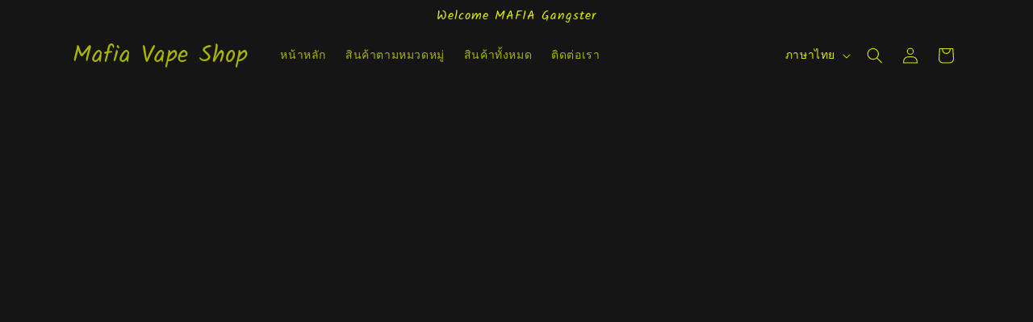

--- FILE ---
content_type: text/html; charset=utf-8
request_url: https://www.mafiavapeshop.com/products/drag-s-pnp-x-knight-gray
body_size: 16628
content:
<!doctype html>
<html class="js" lang="th">
  <head>
    <meta charset="utf-8">
    <meta http-equiv="X-UA-Compatible" content="IE=edge">
    <meta name="viewport" content="width=device-width,initial-scale=1">
    <meta name="theme-color" content="">
    <link rel="canonical" href="https://www.mafiavapeshop.com/products/drag-s-pnp-x-knight-gray"><link rel="preconnect" href="https://fonts.shopifycdn.com" crossorigin><title>
      DRAG S PnP-X
 &ndash; Mafia Vape Shop</title>

    
      <meta name="description" content="Main Parameters ชิพ GENE.TT(กันช็อต,กันชาร์จเกิน,ป้องกันการใช้ไฟเกิน,ตรวจจับอุณหภูมิ) หัวเเทงค์ใหม่ล่าสุดใช้กับคอยPnPได้ เปลี่ยนปากสูบได้ หัวพอดขนาด 5.0ml แม่เหล็กดูดอย่างแน่นหนา ระบบปรับรูลมที่เสถียร สามารถใส่คอยล์โมได้   สิ่งที่มีมาให้ในกล่อง 1 x ตัวเครื่อง Drag S PnP-X Kit 1 x PnP-X Pod (5.0ml) 1 x คอยล์ PnP 0.3Ω 1 ">
    

    

<meta property="og:site_name" content="Mafia Vape Shop">
<meta property="og:url" content="https://www.mafiavapeshop.com/products/drag-s-pnp-x-knight-gray">
<meta property="og:title" content="DRAG S PnP-X">
<meta property="og:type" content="product">
<meta property="og:description" content="Main Parameters ชิพ GENE.TT(กันช็อต,กันชาร์จเกิน,ป้องกันการใช้ไฟเกิน,ตรวจจับอุณหภูมิ) หัวเเทงค์ใหม่ล่าสุดใช้กับคอยPnPได้ เปลี่ยนปากสูบได้ หัวพอดขนาด 5.0ml แม่เหล็กดูดอย่างแน่นหนา ระบบปรับรูลมที่เสถียร สามารถใส่คอยล์โมได้   สิ่งที่มีมาให้ในกล่อง 1 x ตัวเครื่อง Drag S PnP-X Kit 1 x PnP-X Pod (5.0ml) 1 x คอยล์ PnP 0.3Ω 1 "><meta property="og:image" content="http://www.mafiavapeshop.com/cdn/shop/products/image_1c0ef003-a6ff-4555-b5be-9cd737d73ae3.webp?v=1657540504">
  <meta property="og:image:secure_url" content="https://www.mafiavapeshop.com/cdn/shop/products/image_1c0ef003-a6ff-4555-b5be-9cd737d73ae3.webp?v=1657540504">
  <meta property="og:image:width" content="600">
  <meta property="og:image:height" content="600"><meta property="og:price:amount" content="1,490.00">
  <meta property="og:price:currency" content="THB"><meta name="twitter:card" content="summary_large_image">
<meta name="twitter:title" content="DRAG S PnP-X">
<meta name="twitter:description" content="Main Parameters ชิพ GENE.TT(กันช็อต,กันชาร์จเกิน,ป้องกันการใช้ไฟเกิน,ตรวจจับอุณหภูมิ) หัวเเทงค์ใหม่ล่าสุดใช้กับคอยPnPได้ เปลี่ยนปากสูบได้ หัวพอดขนาด 5.0ml แม่เหล็กดูดอย่างแน่นหนา ระบบปรับรูลมที่เสถียร สามารถใส่คอยล์โมได้   สิ่งที่มีมาให้ในกล่อง 1 x ตัวเครื่อง Drag S PnP-X Kit 1 x PnP-X Pod (5.0ml) 1 x คอยล์ PnP 0.3Ω 1 ">


    <script src="//www.mafiavapeshop.com/cdn/shop/t/6/assets/constants.js?v=132983761750457495441756032156" defer="defer"></script>
    <script src="//www.mafiavapeshop.com/cdn/shop/t/6/assets/pubsub.js?v=25310214064522200911756032157" defer="defer"></script>
    <script src="//www.mafiavapeshop.com/cdn/shop/t/6/assets/global.js?v=7301445359237545521756032156" defer="defer"></script>
    <script src="//www.mafiavapeshop.com/cdn/shop/t/6/assets/details-disclosure.js?v=13653116266235556501756032156" defer="defer"></script>
    <script src="//www.mafiavapeshop.com/cdn/shop/t/6/assets/details-modal.js?v=25581673532751508451756032156" defer="defer"></script>
    <script src="//www.mafiavapeshop.com/cdn/shop/t/6/assets/search-form.js?v=133129549252120666541756032157" defer="defer"></script><script src="//www.mafiavapeshop.com/cdn/shop/t/6/assets/animations.js?v=88693664871331136111756032156" defer="defer"></script><script>window.performance && window.performance.mark && window.performance.mark('shopify.content_for_header.start');</script><meta name="facebook-domain-verification" content="sc9cz3t6bij5dgorcw0e7ajjyejbyo">
<meta name="google-site-verification" content="s3Or5Fz41EUFIahgLQsaWD8TkbbZcuThSqRYhfiU01s">
<meta id="shopify-digital-wallet" name="shopify-digital-wallet" content="/65334280435/digital_wallets/dialog">
<link rel="alternate" hreflang="x-default" href="https://www.mafiavapeshop.com/products/drag-s-pnp-x-knight-gray">
<link rel="alternate" hreflang="th" href="https://www.mafiavapeshop.com/products/drag-s-pnp-x-knight-gray">
<link rel="alternate" hreflang="en" href="https://www.mafiavapeshop.com/en/products/drag-s-pnp-x-knight-gray">
<link rel="alternate" type="application/json+oembed" href="https://www.mafiavapeshop.com/products/drag-s-pnp-x-knight-gray.oembed">
<script async="async" src="/checkouts/internal/preloads.js?locale=th-TH"></script>
<script id="shopify-features" type="application/json">{"accessToken":"85879c6b1db13e6ae0eaa0578a61b195","betas":["rich-media-storefront-analytics"],"domain":"www.mafiavapeshop.com","predictiveSearch":false,"shopId":65334280435,"locale":"th"}</script>
<script>var Shopify = Shopify || {};
Shopify.shop = "mafiavapeshop.myshopify.com";
Shopify.locale = "th";
Shopify.currency = {"active":"THB","rate":"1.0"};
Shopify.country = "TH";
Shopify.theme = {"name":"อัปเดตสำเนาของ อัปเดตสำเนาของ Crave","id":153861062899,"schema_name":"Crave","schema_version":"15.4.0","theme_store_id":1363,"role":"main"};
Shopify.theme.handle = "null";
Shopify.theme.style = {"id":null,"handle":null};
Shopify.cdnHost = "www.mafiavapeshop.com/cdn";
Shopify.routes = Shopify.routes || {};
Shopify.routes.root = "/";</script>
<script type="module">!function(o){(o.Shopify=o.Shopify||{}).modules=!0}(window);</script>
<script>!function(o){function n(){var o=[];function n(){o.push(Array.prototype.slice.apply(arguments))}return n.q=o,n}var t=o.Shopify=o.Shopify||{};t.loadFeatures=n(),t.autoloadFeatures=n()}(window);</script>
<script id="shop-js-analytics" type="application/json">{"pageType":"product"}</script>
<script defer="defer" async type="module" src="//www.mafiavapeshop.com/cdn/shopifycloud/shop-js/modules/v2/client.init-shop-cart-sync_DP7_2aJg.th.esm.js"></script>
<script defer="defer" async type="module" src="//www.mafiavapeshop.com/cdn/shopifycloud/shop-js/modules/v2/chunk.common_CBBLRIQG.esm.js"></script>
<script type="module">
  await import("//www.mafiavapeshop.com/cdn/shopifycloud/shop-js/modules/v2/client.init-shop-cart-sync_DP7_2aJg.th.esm.js");
await import("//www.mafiavapeshop.com/cdn/shopifycloud/shop-js/modules/v2/chunk.common_CBBLRIQG.esm.js");

  window.Shopify.SignInWithShop?.initShopCartSync?.({"fedCMEnabled":true,"windoidEnabled":true});

</script>
<script id="__st">var __st={"a":65334280435,"offset":25200,"reqid":"bb422f36-87a9-45ab-ba26-7e982c06c14b-1768995391","pageurl":"www.mafiavapeshop.com\/products\/drag-s-pnp-x-knight-gray","u":"424ccb52c8e1","p":"product","rtyp":"product","rid":7737485132019};</script>
<script>window.ShopifyPaypalV4VisibilityTracking = true;</script>
<script id="captcha-bootstrap">!function(){'use strict';const t='contact',e='account',n='new_comment',o=[[t,t],['blogs',n],['comments',n],[t,'customer']],c=[[e,'customer_login'],[e,'guest_login'],[e,'recover_customer_password'],[e,'create_customer']],r=t=>t.map((([t,e])=>`form[action*='/${t}']:not([data-nocaptcha='true']) input[name='form_type'][value='${e}']`)).join(','),a=t=>()=>t?[...document.querySelectorAll(t)].map((t=>t.form)):[];function s(){const t=[...o],e=r(t);return a(e)}const i='password',u='form_key',d=['recaptcha-v3-token','g-recaptcha-response','h-captcha-response',i],f=()=>{try{return window.sessionStorage}catch{return}},m='__shopify_v',_=t=>t.elements[u];function p(t,e,n=!1){try{const o=window.sessionStorage,c=JSON.parse(o.getItem(e)),{data:r}=function(t){const{data:e,action:n}=t;return t[m]||n?{data:e,action:n}:{data:t,action:n}}(c);for(const[e,n]of Object.entries(r))t.elements[e]&&(t.elements[e].value=n);n&&o.removeItem(e)}catch(o){console.error('form repopulation failed',{error:o})}}const l='form_type',E='cptcha';function T(t){t.dataset[E]=!0}const w=window,h=w.document,L='Shopify',v='ce_forms',y='captcha';let A=!1;((t,e)=>{const n=(g='f06e6c50-85a8-45c8-87d0-21a2b65856fe',I='https://cdn.shopify.com/shopifycloud/storefront-forms-hcaptcha/ce_storefront_forms_captcha_hcaptcha.v1.5.2.iife.js',D={infoText:'ป้องกันโดย hCaptcha',privacyText:'ความเป็นส่วนตัว',termsText:'ข้อกำหนด'},(t,e,n)=>{const o=w[L][v],c=o.bindForm;if(c)return c(t,g,e,D).then(n);var r;o.q.push([[t,g,e,D],n]),r=I,A||(h.body.append(Object.assign(h.createElement('script'),{id:'captcha-provider',async:!0,src:r})),A=!0)});var g,I,D;w[L]=w[L]||{},w[L][v]=w[L][v]||{},w[L][v].q=[],w[L][y]=w[L][y]||{},w[L][y].protect=function(t,e){n(t,void 0,e),T(t)},Object.freeze(w[L][y]),function(t,e,n,w,h,L){const[v,y,A,g]=function(t,e,n){const i=e?o:[],u=t?c:[],d=[...i,...u],f=r(d),m=r(i),_=r(d.filter((([t,e])=>n.includes(e))));return[a(f),a(m),a(_),s()]}(w,h,L),I=t=>{const e=t.target;return e instanceof HTMLFormElement?e:e&&e.form},D=t=>v().includes(t);t.addEventListener('submit',(t=>{const e=I(t);if(!e)return;const n=D(e)&&!e.dataset.hcaptchaBound&&!e.dataset.recaptchaBound,o=_(e),c=g().includes(e)&&(!o||!o.value);(n||c)&&t.preventDefault(),c&&!n&&(function(t){try{if(!f())return;!function(t){const e=f();if(!e)return;const n=_(t);if(!n)return;const o=n.value;o&&e.removeItem(o)}(t);const e=Array.from(Array(32),(()=>Math.random().toString(36)[2])).join('');!function(t,e){_(t)||t.append(Object.assign(document.createElement('input'),{type:'hidden',name:u})),t.elements[u].value=e}(t,e),function(t,e){const n=f();if(!n)return;const o=[...t.querySelectorAll(`input[type='${i}']`)].map((({name:t})=>t)),c=[...d,...o],r={};for(const[a,s]of new FormData(t).entries())c.includes(a)||(r[a]=s);n.setItem(e,JSON.stringify({[m]:1,action:t.action,data:r}))}(t,e)}catch(e){console.error('failed to persist form',e)}}(e),e.submit())}));const S=(t,e)=>{t&&!t.dataset[E]&&(n(t,e.some((e=>e===t))),T(t))};for(const o of['focusin','change'])t.addEventListener(o,(t=>{const e=I(t);D(e)&&S(e,y())}));const B=e.get('form_key'),M=e.get(l),P=B&&M;t.addEventListener('DOMContentLoaded',(()=>{const t=y();if(P)for(const e of t)e.elements[l].value===M&&p(e,B);[...new Set([...A(),...v().filter((t=>'true'===t.dataset.shopifyCaptcha))])].forEach((e=>S(e,t)))}))}(h,new URLSearchParams(w.location.search),n,t,e,['guest_login'])})(!0,!0)}();</script>
<script integrity="sha256-4kQ18oKyAcykRKYeNunJcIwy7WH5gtpwJnB7kiuLZ1E=" data-source-attribution="shopify.loadfeatures" defer="defer" src="//www.mafiavapeshop.com/cdn/shopifycloud/storefront/assets/storefront/load_feature-a0a9edcb.js" crossorigin="anonymous"></script>
<script data-source-attribution="shopify.dynamic_checkout.dynamic.init">var Shopify=Shopify||{};Shopify.PaymentButton=Shopify.PaymentButton||{isStorefrontPortableWallets:!0,init:function(){window.Shopify.PaymentButton.init=function(){};var t=document.createElement("script");t.src="https://www.mafiavapeshop.com/cdn/shopifycloud/portable-wallets/latest/portable-wallets.th.js",t.type="module",document.head.appendChild(t)}};
</script>
<script data-source-attribution="shopify.dynamic_checkout.buyer_consent">
  function portableWalletsHideBuyerConsent(e){var t=document.getElementById("shopify-buyer-consent"),n=document.getElementById("shopify-subscription-policy-button");t&&n&&(t.classList.add("hidden"),t.setAttribute("aria-hidden","true"),n.removeEventListener("click",e))}function portableWalletsShowBuyerConsent(e){var t=document.getElementById("shopify-buyer-consent"),n=document.getElementById("shopify-subscription-policy-button");t&&n&&(t.classList.remove("hidden"),t.removeAttribute("aria-hidden"),n.addEventListener("click",e))}window.Shopify?.PaymentButton&&(window.Shopify.PaymentButton.hideBuyerConsent=portableWalletsHideBuyerConsent,window.Shopify.PaymentButton.showBuyerConsent=portableWalletsShowBuyerConsent);
</script>
<script data-source-attribution="shopify.dynamic_checkout.cart.bootstrap">document.addEventListener("DOMContentLoaded",(function(){function t(){return document.querySelector("shopify-accelerated-checkout-cart, shopify-accelerated-checkout")}if(t())Shopify.PaymentButton.init();else{new MutationObserver((function(e,n){t()&&(Shopify.PaymentButton.init(),n.disconnect())})).observe(document.body,{childList:!0,subtree:!0})}}));
</script>
<script id="sections-script" data-sections="header" defer="defer" src="//www.mafiavapeshop.com/cdn/shop/t/6/compiled_assets/scripts.js?v=318"></script>
<script>window.performance && window.performance.mark && window.performance.mark('shopify.content_for_header.end');</script>


    <style data-shopify>
      @font-face {
  font-family: Kalam;
  font-weight: 400;
  font-style: normal;
  font-display: swap;
  src: url("//www.mafiavapeshop.com/cdn/fonts/kalam/kalam_n4.146ac42292d6ecada676dc97796fcd1f16079bde.woff2") format("woff2"),
       url("//www.mafiavapeshop.com/cdn/fonts/kalam/kalam_n4.48d29762039a6523b7155af84f2c9b49c4db9943.woff") format("woff");
}

      @font-face {
  font-family: Kalam;
  font-weight: 700;
  font-style: normal;
  font-display: swap;
  src: url("//www.mafiavapeshop.com/cdn/fonts/kalam/kalam_n7.9d145e82c2f25f7b78520244aca4418b2ee7dc72.woff2") format("woff2"),
       url("//www.mafiavapeshop.com/cdn/fonts/kalam/kalam_n7.b981b10c409bf6e63a98ccf8c21bc1f42150badc.woff") format("woff");
}

      
      
      @font-face {
  font-family: Kalam;
  font-weight: 400;
  font-style: normal;
  font-display: swap;
  src: url("//www.mafiavapeshop.com/cdn/fonts/kalam/kalam_n4.146ac42292d6ecada676dc97796fcd1f16079bde.woff2") format("woff2"),
       url("//www.mafiavapeshop.com/cdn/fonts/kalam/kalam_n4.48d29762039a6523b7155af84f2c9b49c4db9943.woff") format("woff");
}


      
        :root,
        .color-background-1 {
          --color-background: 21,21,21;
        
          --gradient-background: #151515;
        

        

        --color-foreground: 220,234,3;
        --color-background-contrast: 149,149,149;
        --color-shadow: 220,234,3;
        --color-button: 255,255,255;
        --color-button-text: 220,234,3;
        --color-secondary-button: 21,21,21;
        --color-secondary-button-text: 240,255,0;
        --color-link: 240,255,0;
        --color-badge-foreground: 220,234,3;
        --color-badge-background: 21,21,21;
        --color-badge-border: 220,234,3;
        --payment-terms-background-color: rgb(21 21 21);
      }
      
        
        .color-background-2 {
          --color-background: 37,37,37;
        
          --gradient-background: #252525;
        

        

        --color-foreground: 220,234,3;
        --color-background-contrast: 50,50,50;
        --color-shadow: 220,234,3;
        --color-button: 220,234,3;
        --color-button-text: 37,37,37;
        --color-secondary-button: 37,37,37;
        --color-secondary-button-text: 220,234,3;
        --color-link: 220,234,3;
        --color-badge-foreground: 220,234,3;
        --color-badge-background: 37,37,37;
        --color-badge-border: 220,234,3;
        --payment-terms-background-color: rgb(37 37 37);
      }
      
        
        .color-inverse {
          --color-background: 220,234,3;
        
          --gradient-background: #dcea03;
        

        

        --color-foreground: 21,21,21;
        --color-background-contrast: 102,108,1;
        --color-shadow: 220,234,3;
        --color-button: 21,21,21;
        --color-button-text: 220,234,3;
        --color-secondary-button: 220,234,3;
        --color-secondary-button-text: 21,21,21;
        --color-link: 21,21,21;
        --color-badge-foreground: 21,21,21;
        --color-badge-background: 220,234,3;
        --color-badge-border: 21,21,21;
        --payment-terms-background-color: rgb(220 234 3);
      }
      
        
        .color-accent-1 {
          --color-background: 21,21,21;
        
          --gradient-background: #151515;
        

        

        --color-foreground: 220,234,3;
        --color-background-contrast: 149,149,149;
        --color-shadow: 220,234,3;
        --color-button: 220,234,3;
        --color-button-text: 255,255,255;
        --color-secondary-button: 21,21,21;
        --color-secondary-button-text: 220,234,3;
        --color-link: 220,234,3;
        --color-badge-foreground: 220,234,3;
        --color-badge-background: 21,21,21;
        --color-badge-border: 220,234,3;
        --payment-terms-background-color: rgb(21 21 21);
      }
      
        
        .color-accent-2 {
          --color-background: 255,1,0;
        
          --gradient-background: #ff0100;
        

        

        --color-foreground: 220,234,3;
        --color-background-contrast: 128,1,0;
        --color-shadow: 220,234,3;
        --color-button: 220,234,3;
        --color-button-text: 255,1,0;
        --color-secondary-button: 255,1,0;
        --color-secondary-button-text: 220,234,3;
        --color-link: 220,234,3;
        --color-badge-foreground: 220,234,3;
        --color-badge-background: 255,1,0;
        --color-badge-border: 220,234,3;
        --payment-terms-background-color: rgb(255 1 0);
      }
      

      body, .color-background-1, .color-background-2, .color-inverse, .color-accent-1, .color-accent-2 {
        color: rgba(var(--color-foreground), 0.75);
        background-color: rgb(var(--color-background));
      }

      :root {
        --font-body-family: Kalam, cursive;
        --font-body-style: normal;
        --font-body-weight: 400;
        --font-body-weight-bold: 700;

        --font-heading-family: Kalam, cursive;
        --font-heading-style: normal;
        --font-heading-weight: 400;

        --font-body-scale: 1.0;
        --font-heading-scale: 1.2;

        --media-padding: px;
        --media-border-opacity: 1.0;
        --media-border-width: 2px;
        --media-radius: 12px;
        --media-shadow-opacity: 1.0;
        --media-shadow-horizontal-offset: 0px;
        --media-shadow-vertical-offset: 6px;
        --media-shadow-blur-radius: 0px;
        --media-shadow-visible: 1;

        --page-width: 120rem;
        --page-width-margin: 0rem;

        --product-card-image-padding: 0.0rem;
        --product-card-corner-radius: 1.2rem;
        --product-card-text-alignment: left;
        --product-card-border-width: 0.2rem;
        --product-card-border-opacity: 1.0;
        --product-card-shadow-opacity: 1.0;
        --product-card-shadow-visible: 1;
        --product-card-shadow-horizontal-offset: 0.0rem;
        --product-card-shadow-vertical-offset: 0.4rem;
        --product-card-shadow-blur-radius: 0.0rem;

        --collection-card-image-padding: 0.0rem;
        --collection-card-corner-radius: 0.0rem;
        --collection-card-text-alignment: left;
        --collection-card-border-width: 0.0rem;
        --collection-card-border-opacity: 0.0;
        --collection-card-shadow-opacity: 0.1;
        --collection-card-shadow-visible: 1;
        --collection-card-shadow-horizontal-offset: 0.0rem;
        --collection-card-shadow-vertical-offset: 0.0rem;
        --collection-card-shadow-blur-radius: 0.0rem;

        --blog-card-image-padding: 0.0rem;
        --blog-card-corner-radius: 0.0rem;
        --blog-card-text-alignment: left;
        --blog-card-border-width: 0.0rem;
        --blog-card-border-opacity: 0.0;
        --blog-card-shadow-opacity: 0.1;
        --blog-card-shadow-visible: 1;
        --blog-card-shadow-horizontal-offset: 0.0rem;
        --blog-card-shadow-vertical-offset: 0.0rem;
        --blog-card-shadow-blur-radius: 0.0rem;

        --badge-corner-radius: 4.0rem;

        --popup-border-width: 2px;
        --popup-border-opacity: 1.0;
        --popup-corner-radius: 12px;
        --popup-shadow-opacity: 1.0;
        --popup-shadow-horizontal-offset: 0px;
        --popup-shadow-vertical-offset: 2px;
        --popup-shadow-blur-radius: 0px;

        --drawer-border-width: 3px;
        --drawer-border-opacity: 0.1;
        --drawer-shadow-opacity: 1.0;
        --drawer-shadow-horizontal-offset: 6px;
        --drawer-shadow-vertical-offset: 6px;
        --drawer-shadow-blur-radius: 0px;

        --spacing-sections-desktop: 64px;
        --spacing-sections-mobile: 45px;

        --grid-desktop-vertical-spacing: 12px;
        --grid-desktop-horizontal-spacing: 12px;
        --grid-mobile-vertical-spacing: 6px;
        --grid-mobile-horizontal-spacing: 6px;

        --text-boxes-border-opacity: 1.0;
        --text-boxes-border-width: 2px;
        --text-boxes-radius: 12px;
        --text-boxes-shadow-opacity: 1.0;
        --text-boxes-shadow-visible: 1;
        --text-boxes-shadow-horizontal-offset: 0px;
        --text-boxes-shadow-vertical-offset: 6px;
        --text-boxes-shadow-blur-radius: 0px;

        --buttons-radius: 40px;
        --buttons-radius-outset: 42px;
        --buttons-border-width: 2px;
        --buttons-border-opacity: 1.0;
        --buttons-shadow-opacity: 0.9;
        --buttons-shadow-visible: 1;
        --buttons-shadow-horizontal-offset: 0px;
        --buttons-shadow-vertical-offset: 2px;
        --buttons-shadow-blur-radius: 0px;
        --buttons-border-offset: 0.3px;

        --inputs-radius: 12px;
        --inputs-border-width: 2px;
        --inputs-border-opacity: 1.0;
        --inputs-shadow-opacity: 1.0;
        --inputs-shadow-horizontal-offset: 0px;
        --inputs-margin-offset: 2px;
        --inputs-shadow-vertical-offset: 2px;
        --inputs-shadow-blur-radius: 0px;
        --inputs-radius-outset: 14px;

        --variant-pills-radius: 40px;
        --variant-pills-border-width: 1px;
        --variant-pills-border-opacity: 0.55;
        --variant-pills-shadow-opacity: 0.0;
        --variant-pills-shadow-horizontal-offset: 0px;
        --variant-pills-shadow-vertical-offset: 0px;
        --variant-pills-shadow-blur-radius: 0px;
      }

      *,
      *::before,
      *::after {
        box-sizing: inherit;
      }

      html {
        box-sizing: border-box;
        font-size: calc(var(--font-body-scale) * 62.5%);
        height: 100%;
      }

      body {
        display: grid;
        grid-template-rows: auto auto 1fr auto;
        grid-template-columns: 100%;
        min-height: 100%;
        margin: 0;
        font-size: 1.5rem;
        letter-spacing: 0.06rem;
        line-height: calc(1 + 0.8 / var(--font-body-scale));
        font-family: var(--font-body-family);
        font-style: var(--font-body-style);
        font-weight: var(--font-body-weight);
      }

      @media screen and (min-width: 750px) {
        body {
          font-size: 1.6rem;
        }
      }
    </style>

    <link href="//www.mafiavapeshop.com/cdn/shop/t/6/assets/base.css?v=159841507637079171801756032156" rel="stylesheet" type="text/css" media="all" />
    <link rel="stylesheet" href="//www.mafiavapeshop.com/cdn/shop/t/6/assets/component-cart-items.css?v=13033300910818915211756032156" media="print" onload="this.media='all'">
      <link rel="preload" as="font" href="//www.mafiavapeshop.com/cdn/fonts/kalam/kalam_n4.146ac42292d6ecada676dc97796fcd1f16079bde.woff2" type="font/woff2" crossorigin>
      

      <link rel="preload" as="font" href="//www.mafiavapeshop.com/cdn/fonts/kalam/kalam_n4.146ac42292d6ecada676dc97796fcd1f16079bde.woff2" type="font/woff2" crossorigin>
      
<link href="//www.mafiavapeshop.com/cdn/shop/t/6/assets/component-localization-form.css?v=170315343355214948141756032156" rel="stylesheet" type="text/css" media="all" />
      <script src="//www.mafiavapeshop.com/cdn/shop/t/6/assets/localization-form.js?v=144176611646395275351756032157" defer="defer"></script><link
        rel="stylesheet"
        href="//www.mafiavapeshop.com/cdn/shop/t/6/assets/component-predictive-search.css?v=118923337488134913561756032156"
        media="print"
        onload="this.media='all'"
      ><script>
      if (Shopify.designMode) {
        document.documentElement.classList.add('shopify-design-mode');
      }
    </script>
  <link href="https://monorail-edge.shopifysvc.com" rel="dns-prefetch">
<script>(function(){if ("sendBeacon" in navigator && "performance" in window) {try {var session_token_from_headers = performance.getEntriesByType('navigation')[0].serverTiming.find(x => x.name == '_s').description;} catch {var session_token_from_headers = undefined;}var session_cookie_matches = document.cookie.match(/_shopify_s=([^;]*)/);var session_token_from_cookie = session_cookie_matches && session_cookie_matches.length === 2 ? session_cookie_matches[1] : "";var session_token = session_token_from_headers || session_token_from_cookie || "";function handle_abandonment_event(e) {var entries = performance.getEntries().filter(function(entry) {return /monorail-edge.shopifysvc.com/.test(entry.name);});if (!window.abandonment_tracked && entries.length === 0) {window.abandonment_tracked = true;var currentMs = Date.now();var navigation_start = performance.timing.navigationStart;var payload = {shop_id: 65334280435,url: window.location.href,navigation_start,duration: currentMs - navigation_start,session_token,page_type: "product"};window.navigator.sendBeacon("https://monorail-edge.shopifysvc.com/v1/produce", JSON.stringify({schema_id: "online_store_buyer_site_abandonment/1.1",payload: payload,metadata: {event_created_at_ms: currentMs,event_sent_at_ms: currentMs}}));}}window.addEventListener('pagehide', handle_abandonment_event);}}());</script>
<script id="web-pixels-manager-setup">(function e(e,d,r,n,o){if(void 0===o&&(o={}),!Boolean(null===(a=null===(i=window.Shopify)||void 0===i?void 0:i.analytics)||void 0===a?void 0:a.replayQueue)){var i,a;window.Shopify=window.Shopify||{};var t=window.Shopify;t.analytics=t.analytics||{};var s=t.analytics;s.replayQueue=[],s.publish=function(e,d,r){return s.replayQueue.push([e,d,r]),!0};try{self.performance.mark("wpm:start")}catch(e){}var l=function(){var e={modern:/Edge?\/(1{2}[4-9]|1[2-9]\d|[2-9]\d{2}|\d{4,})\.\d+(\.\d+|)|Firefox\/(1{2}[4-9]|1[2-9]\d|[2-9]\d{2}|\d{4,})\.\d+(\.\d+|)|Chrom(ium|e)\/(9{2}|\d{3,})\.\d+(\.\d+|)|(Maci|X1{2}).+ Version\/(15\.\d+|(1[6-9]|[2-9]\d|\d{3,})\.\d+)([,.]\d+|)( \(\w+\)|)( Mobile\/\w+|) Safari\/|Chrome.+OPR\/(9{2}|\d{3,})\.\d+\.\d+|(CPU[ +]OS|iPhone[ +]OS|CPU[ +]iPhone|CPU IPhone OS|CPU iPad OS)[ +]+(15[._]\d+|(1[6-9]|[2-9]\d|\d{3,})[._]\d+)([._]\d+|)|Android:?[ /-](13[3-9]|1[4-9]\d|[2-9]\d{2}|\d{4,})(\.\d+|)(\.\d+|)|Android.+Firefox\/(13[5-9]|1[4-9]\d|[2-9]\d{2}|\d{4,})\.\d+(\.\d+|)|Android.+Chrom(ium|e)\/(13[3-9]|1[4-9]\d|[2-9]\d{2}|\d{4,})\.\d+(\.\d+|)|SamsungBrowser\/([2-9]\d|\d{3,})\.\d+/,legacy:/Edge?\/(1[6-9]|[2-9]\d|\d{3,})\.\d+(\.\d+|)|Firefox\/(5[4-9]|[6-9]\d|\d{3,})\.\d+(\.\d+|)|Chrom(ium|e)\/(5[1-9]|[6-9]\d|\d{3,})\.\d+(\.\d+|)([\d.]+$|.*Safari\/(?![\d.]+ Edge\/[\d.]+$))|(Maci|X1{2}).+ Version\/(10\.\d+|(1[1-9]|[2-9]\d|\d{3,})\.\d+)([,.]\d+|)( \(\w+\)|)( Mobile\/\w+|) Safari\/|Chrome.+OPR\/(3[89]|[4-9]\d|\d{3,})\.\d+\.\d+|(CPU[ +]OS|iPhone[ +]OS|CPU[ +]iPhone|CPU IPhone OS|CPU iPad OS)[ +]+(10[._]\d+|(1[1-9]|[2-9]\d|\d{3,})[._]\d+)([._]\d+|)|Android:?[ /-](13[3-9]|1[4-9]\d|[2-9]\d{2}|\d{4,})(\.\d+|)(\.\d+|)|Mobile Safari.+OPR\/([89]\d|\d{3,})\.\d+\.\d+|Android.+Firefox\/(13[5-9]|1[4-9]\d|[2-9]\d{2}|\d{4,})\.\d+(\.\d+|)|Android.+Chrom(ium|e)\/(13[3-9]|1[4-9]\d|[2-9]\d{2}|\d{4,})\.\d+(\.\d+|)|Android.+(UC? ?Browser|UCWEB|U3)[ /]?(15\.([5-9]|\d{2,})|(1[6-9]|[2-9]\d|\d{3,})\.\d+)\.\d+|SamsungBrowser\/(5\.\d+|([6-9]|\d{2,})\.\d+)|Android.+MQ{2}Browser\/(14(\.(9|\d{2,})|)|(1[5-9]|[2-9]\d|\d{3,})(\.\d+|))(\.\d+|)|K[Aa][Ii]OS\/(3\.\d+|([4-9]|\d{2,})\.\d+)(\.\d+|)/},d=e.modern,r=e.legacy,n=navigator.userAgent;return n.match(d)?"modern":n.match(r)?"legacy":"unknown"}(),u="modern"===l?"modern":"legacy",c=(null!=n?n:{modern:"",legacy:""})[u],f=function(e){return[e.baseUrl,"/wpm","/b",e.hashVersion,"modern"===e.buildTarget?"m":"l",".js"].join("")}({baseUrl:d,hashVersion:r,buildTarget:u}),m=function(e){var d=e.version,r=e.bundleTarget,n=e.surface,o=e.pageUrl,i=e.monorailEndpoint;return{emit:function(e){var a=e.status,t=e.errorMsg,s=(new Date).getTime(),l=JSON.stringify({metadata:{event_sent_at_ms:s},events:[{schema_id:"web_pixels_manager_load/3.1",payload:{version:d,bundle_target:r,page_url:o,status:a,surface:n,error_msg:t},metadata:{event_created_at_ms:s}}]});if(!i)return console&&console.warn&&console.warn("[Web Pixels Manager] No Monorail endpoint provided, skipping logging."),!1;try{return self.navigator.sendBeacon.bind(self.navigator)(i,l)}catch(e){}var u=new XMLHttpRequest;try{return u.open("POST",i,!0),u.setRequestHeader("Content-Type","text/plain"),u.send(l),!0}catch(e){return console&&console.warn&&console.warn("[Web Pixels Manager] Got an unhandled error while logging to Monorail."),!1}}}}({version:r,bundleTarget:l,surface:e.surface,pageUrl:self.location.href,monorailEndpoint:e.monorailEndpoint});try{o.browserTarget=l,function(e){var d=e.src,r=e.async,n=void 0===r||r,o=e.onload,i=e.onerror,a=e.sri,t=e.scriptDataAttributes,s=void 0===t?{}:t,l=document.createElement("script"),u=document.querySelector("head"),c=document.querySelector("body");if(l.async=n,l.src=d,a&&(l.integrity=a,l.crossOrigin="anonymous"),s)for(var f in s)if(Object.prototype.hasOwnProperty.call(s,f))try{l.dataset[f]=s[f]}catch(e){}if(o&&l.addEventListener("load",o),i&&l.addEventListener("error",i),u)u.appendChild(l);else{if(!c)throw new Error("Did not find a head or body element to append the script");c.appendChild(l)}}({src:f,async:!0,onload:function(){if(!function(){var e,d;return Boolean(null===(d=null===(e=window.Shopify)||void 0===e?void 0:e.analytics)||void 0===d?void 0:d.initialized)}()){var d=window.webPixelsManager.init(e)||void 0;if(d){var r=window.Shopify.analytics;r.replayQueue.forEach((function(e){var r=e[0],n=e[1],o=e[2];d.publishCustomEvent(r,n,o)})),r.replayQueue=[],r.publish=d.publishCustomEvent,r.visitor=d.visitor,r.initialized=!0}}},onerror:function(){return m.emit({status:"failed",errorMsg:"".concat(f," has failed to load")})},sri:function(e){var d=/^sha384-[A-Za-z0-9+/=]+$/;return"string"==typeof e&&d.test(e)}(c)?c:"",scriptDataAttributes:o}),m.emit({status:"loading"})}catch(e){m.emit({status:"failed",errorMsg:(null==e?void 0:e.message)||"Unknown error"})}}})({shopId: 65334280435,storefrontBaseUrl: "https://www.mafiavapeshop.com",extensionsBaseUrl: "https://extensions.shopifycdn.com/cdn/shopifycloud/web-pixels-manager",monorailEndpoint: "https://monorail-edge.shopifysvc.com/unstable/produce_batch",surface: "storefront-renderer",enabledBetaFlags: ["2dca8a86"],webPixelsConfigList: [{"id":"461209843","configuration":"{\"config\":\"{\\\"pixel_id\\\":\\\"G-20TLP1TP39\\\",\\\"target_country\\\":\\\"TH\\\",\\\"gtag_events\\\":[{\\\"type\\\":\\\"search\\\",\\\"action_label\\\":[\\\"G-20TLP1TP39\\\",\\\"AW-10950010925\\\/-CWYCJ-A480DEK3Qr-Uo\\\"]},{\\\"type\\\":\\\"begin_checkout\\\",\\\"action_label\\\":[\\\"G-20TLP1TP39\\\",\\\"AW-10950010925\\\/M3RDCJyA480DEK3Qr-Uo\\\"]},{\\\"type\\\":\\\"view_item\\\",\\\"action_label\\\":[\\\"G-20TLP1TP39\\\",\\\"AW-10950010925\\\/DpY0CJaA480DEK3Qr-Uo\\\",\\\"MC-TMDGEVFTKW\\\"]},{\\\"type\\\":\\\"purchase\\\",\\\"action_label\\\":[\\\"G-20TLP1TP39\\\",\\\"AW-10950010925\\\/UHbmCJOA480DEK3Qr-Uo\\\",\\\"MC-TMDGEVFTKW\\\"]},{\\\"type\\\":\\\"page_view\\\",\\\"action_label\\\":[\\\"G-20TLP1TP39\\\",\\\"AW-10950010925\\\/1LfNCJCA480DEK3Qr-Uo\\\",\\\"MC-TMDGEVFTKW\\\"]},{\\\"type\\\":\\\"add_payment_info\\\",\\\"action_label\\\":[\\\"G-20TLP1TP39\\\",\\\"AW-10950010925\\\/CmKSCJqB480DEK3Qr-Uo\\\"]},{\\\"type\\\":\\\"add_to_cart\\\",\\\"action_label\\\":[\\\"G-20TLP1TP39\\\",\\\"AW-10950010925\\\/JTj1CJmA480DEK3Qr-Uo\\\"]}],\\\"enable_monitoring_mode\\\":false}\"}","eventPayloadVersion":"v1","runtimeContext":"OPEN","scriptVersion":"b2a88bafab3e21179ed38636efcd8a93","type":"APP","apiClientId":1780363,"privacyPurposes":[],"dataSharingAdjustments":{"protectedCustomerApprovalScopes":["read_customer_address","read_customer_email","read_customer_name","read_customer_personal_data","read_customer_phone"]}},{"id":"189300979","configuration":"{\"pixel_id\":\"1044398399541961\",\"pixel_type\":\"facebook_pixel\",\"metaapp_system_user_token\":\"-\"}","eventPayloadVersion":"v1","runtimeContext":"OPEN","scriptVersion":"ca16bc87fe92b6042fbaa3acc2fbdaa6","type":"APP","apiClientId":2329312,"privacyPurposes":["ANALYTICS","MARKETING","SALE_OF_DATA"],"dataSharingAdjustments":{"protectedCustomerApprovalScopes":["read_customer_address","read_customer_email","read_customer_name","read_customer_personal_data","read_customer_phone"]}},{"id":"69763315","eventPayloadVersion":"v1","runtimeContext":"LAX","scriptVersion":"1","type":"CUSTOM","privacyPurposes":["ANALYTICS"],"name":"Google Analytics tag (migrated)"},{"id":"shopify-app-pixel","configuration":"{}","eventPayloadVersion":"v1","runtimeContext":"STRICT","scriptVersion":"0450","apiClientId":"shopify-pixel","type":"APP","privacyPurposes":["ANALYTICS","MARKETING"]},{"id":"shopify-custom-pixel","eventPayloadVersion":"v1","runtimeContext":"LAX","scriptVersion":"0450","apiClientId":"shopify-pixel","type":"CUSTOM","privacyPurposes":["ANALYTICS","MARKETING"]}],isMerchantRequest: false,initData: {"shop":{"name":"Mafia Vape Shop","paymentSettings":{"currencyCode":"THB"},"myshopifyDomain":"mafiavapeshop.myshopify.com","countryCode":"TH","storefrontUrl":"https:\/\/www.mafiavapeshop.com"},"customer":null,"cart":null,"checkout":null,"productVariants":[{"price":{"amount":1490.0,"currencyCode":"THB"},"product":{"title":"DRAG S PnP-X","vendor":"Mafia Vape Shop","id":"7737485132019","untranslatedTitle":"DRAG S PnP-X","url":"\/products\/drag-s-pnp-x-knight-gray","type":""},"id":"42970807861491","image":{"src":"\/\/www.mafiavapeshop.com\/cdn\/shop\/products\/image_1c0ef003-a6ff-4555-b5be-9cd737d73ae3.webp?v=1657540504"},"sku":"","title":"Default Title","untranslatedTitle":"Default Title"}],"purchasingCompany":null},},"https://www.mafiavapeshop.com/cdn","fcfee988w5aeb613cpc8e4bc33m6693e112",{"modern":"","legacy":""},{"shopId":"65334280435","storefrontBaseUrl":"https:\/\/www.mafiavapeshop.com","extensionBaseUrl":"https:\/\/extensions.shopifycdn.com\/cdn\/shopifycloud\/web-pixels-manager","surface":"storefront-renderer","enabledBetaFlags":"[\"2dca8a86\"]","isMerchantRequest":"false","hashVersion":"fcfee988w5aeb613cpc8e4bc33m6693e112","publish":"custom","events":"[[\"page_viewed\",{}],[\"product_viewed\",{\"productVariant\":{\"price\":{\"amount\":1490.0,\"currencyCode\":\"THB\"},\"product\":{\"title\":\"DRAG S PnP-X\",\"vendor\":\"Mafia Vape Shop\",\"id\":\"7737485132019\",\"untranslatedTitle\":\"DRAG S PnP-X\",\"url\":\"\/products\/drag-s-pnp-x-knight-gray\",\"type\":\"\"},\"id\":\"42970807861491\",\"image\":{\"src\":\"\/\/www.mafiavapeshop.com\/cdn\/shop\/products\/image_1c0ef003-a6ff-4555-b5be-9cd737d73ae3.webp?v=1657540504\"},\"sku\":\"\",\"title\":\"Default Title\",\"untranslatedTitle\":\"Default Title\"}}]]"});</script><script>
  window.ShopifyAnalytics = window.ShopifyAnalytics || {};
  window.ShopifyAnalytics.meta = window.ShopifyAnalytics.meta || {};
  window.ShopifyAnalytics.meta.currency = 'THB';
  var meta = {"product":{"id":7737485132019,"gid":"gid:\/\/shopify\/Product\/7737485132019","vendor":"Mafia Vape Shop","type":"","handle":"drag-s-pnp-x-knight-gray","variants":[{"id":42970807861491,"price":149000,"name":"DRAG S PnP-X","public_title":null,"sku":""}],"remote":false},"page":{"pageType":"product","resourceType":"product","resourceId":7737485132019,"requestId":"bb422f36-87a9-45ab-ba26-7e982c06c14b-1768995391"}};
  for (var attr in meta) {
    window.ShopifyAnalytics.meta[attr] = meta[attr];
  }
</script>
<script class="analytics">
  (function () {
    var customDocumentWrite = function(content) {
      var jquery = null;

      if (window.jQuery) {
        jquery = window.jQuery;
      } else if (window.Checkout && window.Checkout.$) {
        jquery = window.Checkout.$;
      }

      if (jquery) {
        jquery('body').append(content);
      }
    };

    var hasLoggedConversion = function(token) {
      if (token) {
        return document.cookie.indexOf('loggedConversion=' + token) !== -1;
      }
      return false;
    }

    var setCookieIfConversion = function(token) {
      if (token) {
        var twoMonthsFromNow = new Date(Date.now());
        twoMonthsFromNow.setMonth(twoMonthsFromNow.getMonth() + 2);

        document.cookie = 'loggedConversion=' + token + '; expires=' + twoMonthsFromNow;
      }
    }

    var trekkie = window.ShopifyAnalytics.lib = window.trekkie = window.trekkie || [];
    if (trekkie.integrations) {
      return;
    }
    trekkie.methods = [
      'identify',
      'page',
      'ready',
      'track',
      'trackForm',
      'trackLink'
    ];
    trekkie.factory = function(method) {
      return function() {
        var args = Array.prototype.slice.call(arguments);
        args.unshift(method);
        trekkie.push(args);
        return trekkie;
      };
    };
    for (var i = 0; i < trekkie.methods.length; i++) {
      var key = trekkie.methods[i];
      trekkie[key] = trekkie.factory(key);
    }
    trekkie.load = function(config) {
      trekkie.config = config || {};
      trekkie.config.initialDocumentCookie = document.cookie;
      var first = document.getElementsByTagName('script')[0];
      var script = document.createElement('script');
      script.type = 'text/javascript';
      script.onerror = function(e) {
        var scriptFallback = document.createElement('script');
        scriptFallback.type = 'text/javascript';
        scriptFallback.onerror = function(error) {
                var Monorail = {
      produce: function produce(monorailDomain, schemaId, payload) {
        var currentMs = new Date().getTime();
        var event = {
          schema_id: schemaId,
          payload: payload,
          metadata: {
            event_created_at_ms: currentMs,
            event_sent_at_ms: currentMs
          }
        };
        return Monorail.sendRequest("https://" + monorailDomain + "/v1/produce", JSON.stringify(event));
      },
      sendRequest: function sendRequest(endpointUrl, payload) {
        // Try the sendBeacon API
        if (window && window.navigator && typeof window.navigator.sendBeacon === 'function' && typeof window.Blob === 'function' && !Monorail.isIos12()) {
          var blobData = new window.Blob([payload], {
            type: 'text/plain'
          });

          if (window.navigator.sendBeacon(endpointUrl, blobData)) {
            return true;
          } // sendBeacon was not successful

        } // XHR beacon

        var xhr = new XMLHttpRequest();

        try {
          xhr.open('POST', endpointUrl);
          xhr.setRequestHeader('Content-Type', 'text/plain');
          xhr.send(payload);
        } catch (e) {
          console.log(e);
        }

        return false;
      },
      isIos12: function isIos12() {
        return window.navigator.userAgent.lastIndexOf('iPhone; CPU iPhone OS 12_') !== -1 || window.navigator.userAgent.lastIndexOf('iPad; CPU OS 12_') !== -1;
      }
    };
    Monorail.produce('monorail-edge.shopifysvc.com',
      'trekkie_storefront_load_errors/1.1',
      {shop_id: 65334280435,
      theme_id: 153861062899,
      app_name: "storefront",
      context_url: window.location.href,
      source_url: "//www.mafiavapeshop.com/cdn/s/trekkie.storefront.cd680fe47e6c39ca5d5df5f0a32d569bc48c0f27.min.js"});

        };
        scriptFallback.async = true;
        scriptFallback.src = '//www.mafiavapeshop.com/cdn/s/trekkie.storefront.cd680fe47e6c39ca5d5df5f0a32d569bc48c0f27.min.js';
        first.parentNode.insertBefore(scriptFallback, first);
      };
      script.async = true;
      script.src = '//www.mafiavapeshop.com/cdn/s/trekkie.storefront.cd680fe47e6c39ca5d5df5f0a32d569bc48c0f27.min.js';
      first.parentNode.insertBefore(script, first);
    };
    trekkie.load(
      {"Trekkie":{"appName":"storefront","development":false,"defaultAttributes":{"shopId":65334280435,"isMerchantRequest":null,"themeId":153861062899,"themeCityHash":"2815154552997057389","contentLanguage":"th","currency":"THB","eventMetadataId":"fa121ddb-52bd-4ac2-9db7-44a01d634b04"},"isServerSideCookieWritingEnabled":true,"monorailRegion":"shop_domain","enabledBetaFlags":["65f19447"]},"Session Attribution":{},"S2S":{"facebookCapiEnabled":true,"source":"trekkie-storefront-renderer","apiClientId":580111}}
    );

    var loaded = false;
    trekkie.ready(function() {
      if (loaded) return;
      loaded = true;

      window.ShopifyAnalytics.lib = window.trekkie;

      var originalDocumentWrite = document.write;
      document.write = customDocumentWrite;
      try { window.ShopifyAnalytics.merchantGoogleAnalytics.call(this); } catch(error) {};
      document.write = originalDocumentWrite;

      window.ShopifyAnalytics.lib.page(null,{"pageType":"product","resourceType":"product","resourceId":7737485132019,"requestId":"bb422f36-87a9-45ab-ba26-7e982c06c14b-1768995391","shopifyEmitted":true});

      var match = window.location.pathname.match(/checkouts\/(.+)\/(thank_you|post_purchase)/)
      var token = match? match[1]: undefined;
      if (!hasLoggedConversion(token)) {
        setCookieIfConversion(token);
        window.ShopifyAnalytics.lib.track("Viewed Product",{"currency":"THB","variantId":42970807861491,"productId":7737485132019,"productGid":"gid:\/\/shopify\/Product\/7737485132019","name":"DRAG S PnP-X","price":"1490.00","sku":"","brand":"Mafia Vape Shop","variant":null,"category":"","nonInteraction":true,"remote":false},undefined,undefined,{"shopifyEmitted":true});
      window.ShopifyAnalytics.lib.track("monorail:\/\/trekkie_storefront_viewed_product\/1.1",{"currency":"THB","variantId":42970807861491,"productId":7737485132019,"productGid":"gid:\/\/shopify\/Product\/7737485132019","name":"DRAG S PnP-X","price":"1490.00","sku":"","brand":"Mafia Vape Shop","variant":null,"category":"","nonInteraction":true,"remote":false,"referer":"https:\/\/www.mafiavapeshop.com\/products\/drag-s-pnp-x-knight-gray"});
      }
    });


        var eventsListenerScript = document.createElement('script');
        eventsListenerScript.async = true;
        eventsListenerScript.src = "//www.mafiavapeshop.com/cdn/shopifycloud/storefront/assets/shop_events_listener-3da45d37.js";
        document.getElementsByTagName('head')[0].appendChild(eventsListenerScript);

})();</script>
  <script>
  if (!window.ga || (window.ga && typeof window.ga !== 'function')) {
    window.ga = function ga() {
      (window.ga.q = window.ga.q || []).push(arguments);
      if (window.Shopify && window.Shopify.analytics && typeof window.Shopify.analytics.publish === 'function') {
        window.Shopify.analytics.publish("ga_stub_called", {}, {sendTo: "google_osp_migration"});
      }
      console.error("Shopify's Google Analytics stub called with:", Array.from(arguments), "\nSee https://help.shopify.com/manual/promoting-marketing/pixels/pixel-migration#google for more information.");
    };
    if (window.Shopify && window.Shopify.analytics && typeof window.Shopify.analytics.publish === 'function') {
      window.Shopify.analytics.publish("ga_stub_initialized", {}, {sendTo: "google_osp_migration"});
    }
  }
</script>
<script
  defer
  src="https://www.mafiavapeshop.com/cdn/shopifycloud/perf-kit/shopify-perf-kit-3.0.4.min.js"
  data-application="storefront-renderer"
  data-shop-id="65334280435"
  data-render-region="gcp-us-central1"
  data-page-type="product"
  data-theme-instance-id="153861062899"
  data-theme-name="Crave"
  data-theme-version="15.4.0"
  data-monorail-region="shop_domain"
  data-resource-timing-sampling-rate="10"
  data-shs="true"
  data-shs-beacon="true"
  data-shs-export-with-fetch="true"
  data-shs-logs-sample-rate="1"
  data-shs-beacon-endpoint="https://www.mafiavapeshop.com/api/collect"
></script>
</head>

  <body class="gradient animate--hover-default">
    <a class="skip-to-content-link button visually-hidden" href="#MainContent">
      ข้ามไปยังเนื้อหา
    </a><!-- BEGIN sections: header-group -->
<div id="shopify-section-sections--20111027503347__announcement-bar" class="shopify-section shopify-section-group-header-group announcement-bar-section"><link href="//www.mafiavapeshop.com/cdn/shop/t/6/assets/component-slideshow.css?v=17933591812325749411756032156" rel="stylesheet" type="text/css" media="all" />
<link href="//www.mafiavapeshop.com/cdn/shop/t/6/assets/component-slider.css?v=14039311878856620671756032156" rel="stylesheet" type="text/css" media="all" />


<div
  class="utility-bar color-background-1 gradient"
>
  <div class="page-width utility-bar__grid"><div
        class="announcement-bar"
        role="region"
        aria-label="การประกาศ"
        
      ><p class="announcement-bar__message h5">
            <span>Welcome MAFIA Gangster</span></p></div><div class="localization-wrapper">
</div>
  </div>
</div>


</div><div id="shopify-section-sections--20111027503347__header" class="shopify-section shopify-section-group-header-group section-header"><link rel="stylesheet" href="//www.mafiavapeshop.com/cdn/shop/t/6/assets/component-list-menu.css?v=151968516119678728991756032156" media="print" onload="this.media='all'">
<link rel="stylesheet" href="//www.mafiavapeshop.com/cdn/shop/t/6/assets/component-search.css?v=165164710990765432851756032156" media="print" onload="this.media='all'">
<link rel="stylesheet" href="//www.mafiavapeshop.com/cdn/shop/t/6/assets/component-menu-drawer.css?v=147478906057189667651756032156" media="print" onload="this.media='all'">
<link
  rel="stylesheet"
  href="//www.mafiavapeshop.com/cdn/shop/t/6/assets/component-cart-notification.css?v=54116361853792938221756032156"
  media="print"
  onload="this.media='all'"
><link rel="stylesheet" href="//www.mafiavapeshop.com/cdn/shop/t/6/assets/component-price.css?v=47596247576480123001756032156" media="print" onload="this.media='all'"><style>
  header-drawer {
    justify-self: start;
    margin-left: -1.2rem;
  }.scrolled-past-header .header__heading-logo-wrapper {
      width: 75%;
    }@media screen and (min-width: 990px) {
      header-drawer {
        display: none;
      }
    }.menu-drawer-container {
    display: flex;
  }

  .list-menu {
    list-style: none;
    padding: 0;
    margin: 0;
  }

  .list-menu--inline {
    display: inline-flex;
    flex-wrap: wrap;
  }

  summary.list-menu__item {
    padding-right: 2.7rem;
  }

  .list-menu__item {
    display: flex;
    align-items: center;
    line-height: calc(1 + 0.3 / var(--font-body-scale));
  }

  .list-menu__item--link {
    text-decoration: none;
    padding-bottom: 1rem;
    padding-top: 1rem;
    line-height: calc(1 + 0.8 / var(--font-body-scale));
  }

  @media screen and (min-width: 750px) {
    .list-menu__item--link {
      padding-bottom: 0.5rem;
      padding-top: 0.5rem;
    }
  }
</style><style data-shopify>.header {
    padding: 4px 3rem 2px 3rem;
  }

  .section-header {
    position: sticky; /* This is for fixing a Safari z-index issue. PR #2147 */
    margin-bottom: 0px;
  }

  @media screen and (min-width: 750px) {
    .section-header {
      margin-bottom: 0px;
    }
  }

  @media screen and (min-width: 990px) {
    .header {
      padding-top: 8px;
      padding-bottom: 4px;
    }
  }</style><script src="//www.mafiavapeshop.com/cdn/shop/t/6/assets/cart-notification.js?v=133508293167896966491756032156" defer="defer"></script>

<sticky-header
  
    data-sticky-type="reduce-logo-size"
  
  class="header-wrapper color-background-1 gradient"
><header class="header header--middle-left header--mobile-center page-width header--has-menu header--has-account">

<header-drawer data-breakpoint="tablet">
  <details id="Details-menu-drawer-container" class="menu-drawer-container">
    <summary
      class="header__icon header__icon--menu header__icon--summary link focus-inset"
      aria-label="เมนู"
    >
      <span><svg xmlns="http://www.w3.org/2000/svg" fill="none" class="icon icon-hamburger" viewBox="0 0 18 16"><path fill="currentColor" d="M1 .5a.5.5 0 1 0 0 1h15.71a.5.5 0 0 0 0-1zM.5 8a.5.5 0 0 1 .5-.5h15.71a.5.5 0 0 1 0 1H1A.5.5 0 0 1 .5 8m0 7a.5.5 0 0 1 .5-.5h15.71a.5.5 0 0 1 0 1H1a.5.5 0 0 1-.5-.5"/></svg>
<svg xmlns="http://www.w3.org/2000/svg" fill="none" class="icon icon-close" viewBox="0 0 18 17"><path fill="currentColor" d="M.865 15.978a.5.5 0 0 0 .707.707l7.433-7.431 7.579 7.282a.501.501 0 0 0 .846-.37.5.5 0 0 0-.153-.351L9.712 8.546l7.417-7.416a.5.5 0 1 0-.707-.708L8.991 7.853 1.413.573a.5.5 0 1 0-.693.72l7.563 7.268z"/></svg>
</span>
    </summary>
    <div id="menu-drawer" class="gradient menu-drawer motion-reduce color-background-1">
      <div class="menu-drawer__inner-container">
        <div class="menu-drawer__navigation-container">
          <nav class="menu-drawer__navigation">
            <ul class="menu-drawer__menu has-submenu list-menu" role="list"><li><a
                      id="HeaderDrawer-หน้าหลัก"
                      href="/"
                      class="menu-drawer__menu-item list-menu__item link link--text focus-inset"
                      
                    >
                      หน้าหลัก
                    </a></li><li><a
                      id="HeaderDrawer-สินค้าตามหมวดหมู่"
                      href="/collections"
                      class="menu-drawer__menu-item list-menu__item link link--text focus-inset"
                      
                    >
                      สินค้าตามหมวดหมู่
                    </a></li><li><a
                      id="HeaderDrawer-สินค้าทั้งหมด"
                      href="/collections/all"
                      class="menu-drawer__menu-item list-menu__item link link--text focus-inset"
                      
                    >
                      สินค้าทั้งหมด
                    </a></li><li><a
                      id="HeaderDrawer-ติดต่อเรา"
                      href="/pages/contact"
                      class="menu-drawer__menu-item list-menu__item link link--text focus-inset"
                      
                    >
                      ติดต่อเรา
                    </a></li></ul>
          </nav>
          <div class="menu-drawer__utility-links"><a
                href="https://shopify.com/65334280435/account?locale=th&region_country=TH"
                class="menu-drawer__account link focus-inset h5 medium-hide large-up-hide"
                rel="nofollow"
              ><account-icon><span class="svg-wrapper"><svg xmlns="http://www.w3.org/2000/svg" fill="none" class="icon icon-account" viewBox="0 0 18 19"><path fill="currentColor" fill-rule="evenodd" d="M6 4.5a3 3 0 1 1 6 0 3 3 0 0 1-6 0m3-4a4 4 0 1 0 0 8 4 4 0 0 0 0-8m5.58 12.15c1.12.82 1.83 2.24 1.91 4.85H1.51c.08-2.6.79-4.03 1.9-4.85C4.66 11.75 6.5 11.5 9 11.5s4.35.26 5.58 1.15M9 10.5c-2.5 0-4.65.24-6.17 1.35C1.27 12.98.5 14.93.5 18v.5h17V18c0-3.07-.77-5.02-2.33-6.15-1.52-1.1-3.67-1.35-6.17-1.35" clip-rule="evenodd"/></svg>
</span></account-icon>เข้าสู่ระบบ</a><div class="menu-drawer__localization header-localization">
<localization-form><form method="post" action="/localization" id="HeaderLanguageMobileForm" accept-charset="UTF-8" class="localization-form" enctype="multipart/form-data"><input type="hidden" name="form_type" value="localization" /><input type="hidden" name="utf8" value="✓" /><input type="hidden" name="_method" value="put" /><input type="hidden" name="return_to" value="/products/drag-s-pnp-x-knight-gray" /><div>
                        <h2 class="visually-hidden" id="HeaderLanguageMobileLabel">
                          ภาษา
                        </h2><div class="disclosure">
  <button
    type="button"
    class="disclosure__button localization-form__select localization-selector link link--text caption-large"
    aria-expanded="false"
    aria-controls="HeaderLanguageMobileList"
    aria-describedby="HeaderLanguageMobileLabel"
  >
    <span>ภาษาไทย</span>
    <svg class="icon icon-caret" viewBox="0 0 10 6"><path fill="currentColor" fill-rule="evenodd" d="M9.354.646a.5.5 0 0 0-.708 0L5 4.293 1.354.646a.5.5 0 0 0-.708.708l4 4a.5.5 0 0 0 .708 0l4-4a.5.5 0 0 0 0-.708" clip-rule="evenodd"/></svg>

  </button>
  <div class="disclosure__list-wrapper language-selector" hidden>
    <ul id="HeaderLanguageMobileList" role="list" class="disclosure__list list-unstyled"><li class="disclosure__item" tabindex="-1">
          <a
            class="link link--text disclosure__link caption-large focus-inset"
            href="#"
            hreflang="th"
            lang="th"
            
              aria-current="true"
            
            data-value="th"
          >
            <span
              
            ><svg xmlns="http://www.w3.org/2000/svg" fill="none" class="icon icon-checkmark" viewBox="0 0 12 9"><path fill="currentColor" fill-rule="evenodd" d="M11.35.643a.5.5 0 0 1 .006.707l-6.77 6.886a.5.5 0 0 1-.719-.006L.638 4.845a.5.5 0 1 1 .724-.69l2.872 3.011 6.41-6.517a.5.5 0 0 1 .707-.006z" clip-rule="evenodd"/></svg>
</span>
            <span>
              ภาษาไทย
            </span>
          </a>
        </li><li class="disclosure__item" tabindex="-1">
          <a
            class="link link--text disclosure__link caption-large focus-inset"
            href="#"
            hreflang="en"
            lang="en"
            
            data-value="en"
          >
            <span
              
                class="visibility-hidden"
              
            ><svg xmlns="http://www.w3.org/2000/svg" fill="none" class="icon icon-checkmark" viewBox="0 0 12 9"><path fill="currentColor" fill-rule="evenodd" d="M11.35.643a.5.5 0 0 1 .006.707l-6.77 6.886a.5.5 0 0 1-.719-.006L.638 4.845a.5.5 0 1 1 .724-.69l2.872 3.011 6.41-6.517a.5.5 0 0 1 .707-.006z" clip-rule="evenodd"/></svg>
</span>
            <span>
              English
            </span>
          </a>
        </li></ul>
  </div>
</div>
<input type="hidden" name="locale_code" value="th">
</div></form></localization-form></div><ul class="list list-social list-unstyled" role="list"></ul>
          </div>
        </div>
      </div>
    </div>
  </details>
</header-drawer>
<a href="/" class="header__heading-link link link--text focus-inset"><span class="h2">Mafia Vape Shop</span></a>

<nav class="header__inline-menu">
  <ul class="list-menu list-menu--inline" role="list"><li><a
            id="HeaderMenu-หน้าหลัก"
            href="/"
            class="header__menu-item list-menu__item link link--text focus-inset"
            
          >
            <span
            >หน้าหลัก</span>
          </a></li><li><a
            id="HeaderMenu-สินค้าตามหมวดหมู่"
            href="/collections"
            class="header__menu-item list-menu__item link link--text focus-inset"
            
          >
            <span
            >สินค้าตามหมวดหมู่</span>
          </a></li><li><a
            id="HeaderMenu-สินค้าทั้งหมด"
            href="/collections/all"
            class="header__menu-item list-menu__item link link--text focus-inset"
            
          >
            <span
            >สินค้าทั้งหมด</span>
          </a></li><li><a
            id="HeaderMenu-ติดต่อเรา"
            href="/pages/contact"
            class="header__menu-item list-menu__item link link--text focus-inset"
            
          >
            <span
            >ติดต่อเรา</span>
          </a></li></ul>
</nav>

<div class="header__icons header__icons--localization header-localization">
      <div class="desktop-localization-wrapper">
<localization-form class="small-hide medium-hide" data-prevent-hide><form method="post" action="/localization" id="HeaderLanguageForm" accept-charset="UTF-8" class="localization-form" enctype="multipart/form-data"><input type="hidden" name="form_type" value="localization" /><input type="hidden" name="utf8" value="✓" /><input type="hidden" name="_method" value="put" /><input type="hidden" name="return_to" value="/products/drag-s-pnp-x-knight-gray" /><div>
                <h2 class="visually-hidden" id="HeaderLanguageLabel">ภาษา</h2><div class="disclosure">
  <button
    type="button"
    class="disclosure__button localization-form__select localization-selector link link--text caption-large"
    aria-expanded="false"
    aria-controls="HeaderLanguageList"
    aria-describedby="HeaderLanguageLabel"
  >
    <span>ภาษาไทย</span>
    <svg class="icon icon-caret" viewBox="0 0 10 6"><path fill="currentColor" fill-rule="evenodd" d="M9.354.646a.5.5 0 0 0-.708 0L5 4.293 1.354.646a.5.5 0 0 0-.708.708l4 4a.5.5 0 0 0 .708 0l4-4a.5.5 0 0 0 0-.708" clip-rule="evenodd"/></svg>

  </button>
  <div class="disclosure__list-wrapper language-selector" hidden>
    <ul id="HeaderLanguageList" role="list" class="disclosure__list list-unstyled"><li class="disclosure__item" tabindex="-1">
          <a
            class="link link--text disclosure__link caption-large focus-inset"
            href="#"
            hreflang="th"
            lang="th"
            
              aria-current="true"
            
            data-value="th"
          >
            <span
              
            ><svg xmlns="http://www.w3.org/2000/svg" fill="none" class="icon icon-checkmark" viewBox="0 0 12 9"><path fill="currentColor" fill-rule="evenodd" d="M11.35.643a.5.5 0 0 1 .006.707l-6.77 6.886a.5.5 0 0 1-.719-.006L.638 4.845a.5.5 0 1 1 .724-.69l2.872 3.011 6.41-6.517a.5.5 0 0 1 .707-.006z" clip-rule="evenodd"/></svg>
</span>
            <span>
              ภาษาไทย
            </span>
          </a>
        </li><li class="disclosure__item" tabindex="-1">
          <a
            class="link link--text disclosure__link caption-large focus-inset"
            href="#"
            hreflang="en"
            lang="en"
            
            data-value="en"
          >
            <span
              
                class="visibility-hidden"
              
            ><svg xmlns="http://www.w3.org/2000/svg" fill="none" class="icon icon-checkmark" viewBox="0 0 12 9"><path fill="currentColor" fill-rule="evenodd" d="M11.35.643a.5.5 0 0 1 .006.707l-6.77 6.886a.5.5 0 0 1-.719-.006L.638 4.845a.5.5 0 1 1 .724-.69l2.872 3.011 6.41-6.517a.5.5 0 0 1 .707-.006z" clip-rule="evenodd"/></svg>
</span>
            <span>
              English
            </span>
          </a>
        </li></ul>
  </div>
</div>
<input type="hidden" name="locale_code" value="th">
</div></form></localization-form></div>
      

<details-modal class="header__search">
  <details>
    <summary
      class="header__icon header__icon--search header__icon--summary link focus-inset modal__toggle"
      aria-haspopup="dialog"
      aria-label="ค้นหา"
    >
      <span>
        <span class="svg-wrapper"><svg fill="none" class="icon icon-search" viewBox="0 0 18 19"><path fill="currentColor" fill-rule="evenodd" d="M11.03 11.68A5.784 5.784 0 1 1 2.85 3.5a5.784 5.784 0 0 1 8.18 8.18m.26 1.12a6.78 6.78 0 1 1 .72-.7l5.4 5.4a.5.5 0 1 1-.71.7z" clip-rule="evenodd"/></svg>
</span>
        <span class="svg-wrapper header__icon-close"><svg xmlns="http://www.w3.org/2000/svg" fill="none" class="icon icon-close" viewBox="0 0 18 17"><path fill="currentColor" d="M.865 15.978a.5.5 0 0 0 .707.707l7.433-7.431 7.579 7.282a.501.501 0 0 0 .846-.37.5.5 0 0 0-.153-.351L9.712 8.546l7.417-7.416a.5.5 0 1 0-.707-.708L8.991 7.853 1.413.573a.5.5 0 1 0-.693.72l7.563 7.268z"/></svg>
</span>
      </span>
    </summary>
    <div
      class="search-modal modal__content gradient"
      role="dialog"
      aria-modal="true"
      aria-label="ค้นหา"
    >
      <div class="modal-overlay"></div>
      <div
        class="search-modal__content search-modal__content-bottom"
        tabindex="-1"
      ><predictive-search class="search-modal__form" data-loading-text="กำลังโหลด..."><form action="/search" method="get" role="search" class="search search-modal__form">
          <div class="field">
            <input
              class="search__input field__input"
              id="Search-In-Modal"
              type="search"
              name="q"
              value=""
              placeholder="ค้นหา"role="combobox"
                aria-expanded="false"
                aria-owns="predictive-search-results"
                aria-controls="predictive-search-results"
                aria-haspopup="listbox"
                aria-autocomplete="list"
                autocorrect="off"
                autocomplete="off"
                autocapitalize="off"
                spellcheck="false">
            <label class="field__label" for="Search-In-Modal">ค้นหา</label>
            <input type="hidden" name="options[prefix]" value="last">
            <button
              type="reset"
              class="reset__button field__button hidden"
              aria-label="ล้างคำที่ใช้ค้นหา"
            >
              <span class="svg-wrapper"><svg fill="none" stroke="currentColor" class="icon icon-close" viewBox="0 0 18 18"><circle cx="9" cy="9" r="8.5" stroke-opacity=".2"/><path stroke-linecap="round" stroke-linejoin="round" d="M11.83 11.83 6.172 6.17M6.229 11.885l5.544-5.77"/></svg>
</span>
            </button>
            <button class="search__button field__button" aria-label="ค้นหา">
              <span class="svg-wrapper"><svg fill="none" class="icon icon-search" viewBox="0 0 18 19"><path fill="currentColor" fill-rule="evenodd" d="M11.03 11.68A5.784 5.784 0 1 1 2.85 3.5a5.784 5.784 0 0 1 8.18 8.18m.26 1.12a6.78 6.78 0 1 1 .72-.7l5.4 5.4a.5.5 0 1 1-.71.7z" clip-rule="evenodd"/></svg>
</span>
            </button>
          </div><div class="predictive-search predictive-search--header" tabindex="-1" data-predictive-search>

<div class="predictive-search__loading-state">
  <svg xmlns="http://www.w3.org/2000/svg" class="spinner" viewBox="0 0 66 66"><circle stroke-width="6" cx="33" cy="33" r="30" fill="none" class="path"/></svg>

</div>
</div>

            <span class="predictive-search-status visually-hidden" role="status" aria-hidden="true"></span></form></predictive-search><button
          type="button"
          class="search-modal__close-button modal__close-button link link--text focus-inset"
          aria-label="ปิด"
        >
          <span class="svg-wrapper"><svg xmlns="http://www.w3.org/2000/svg" fill="none" class="icon icon-close" viewBox="0 0 18 17"><path fill="currentColor" d="M.865 15.978a.5.5 0 0 0 .707.707l7.433-7.431 7.579 7.282a.501.501 0 0 0 .846-.37.5.5 0 0 0-.153-.351L9.712 8.546l7.417-7.416a.5.5 0 1 0-.707-.708L8.991 7.853 1.413.573a.5.5 0 1 0-.693.72l7.563 7.268z"/></svg>
</span>
        </button>
      </div>
    </div>
  </details>
</details-modal>

<a
          href="https://shopify.com/65334280435/account?locale=th&region_country=TH"
          class="header__icon header__icon--account link focus-inset small-hide"
          rel="nofollow"
        ><account-icon><span class="svg-wrapper"><svg xmlns="http://www.w3.org/2000/svg" fill="none" class="icon icon-account" viewBox="0 0 18 19"><path fill="currentColor" fill-rule="evenodd" d="M6 4.5a3 3 0 1 1 6 0 3 3 0 0 1-6 0m3-4a4 4 0 1 0 0 8 4 4 0 0 0 0-8m5.58 12.15c1.12.82 1.83 2.24 1.91 4.85H1.51c.08-2.6.79-4.03 1.9-4.85C4.66 11.75 6.5 11.5 9 11.5s4.35.26 5.58 1.15M9 10.5c-2.5 0-4.65.24-6.17 1.35C1.27 12.98.5 14.93.5 18v.5h17V18c0-3.07-.77-5.02-2.33-6.15-1.52-1.1-3.67-1.35-6.17-1.35" clip-rule="evenodd"/></svg>
</span></account-icon><span class="visually-hidden">เข้าสู่ระบบ</span>
        </a><a href="/cart" class="header__icon header__icon--cart link focus-inset" id="cart-icon-bubble">
        
          <span class="svg-wrapper"><svg xmlns="http://www.w3.org/2000/svg" fill="none" class="icon icon-cart-empty" viewBox="0 0 40 40"><path fill="currentColor" fill-rule="evenodd" d="M15.75 11.8h-3.16l-.77 11.6a5 5 0 0 0 4.99 5.34h7.38a5 5 0 0 0 4.99-5.33L28.4 11.8zm0 1h-2.22l-.71 10.67a4 4 0 0 0 3.99 4.27h7.38a4 4 0 0 0 4-4.27l-.72-10.67h-2.22v.63a4.75 4.75 0 1 1-9.5 0zm8.5 0h-7.5v.63a3.75 3.75 0 1 0 7.5 0z"/></svg>
</span>
        
        <span class="visually-hidden">ตะกร้าสินค้า</span></a>
    </div>
  </header>
</sticky-header>

<cart-notification>
  <div class="cart-notification-wrapper page-width">
    <div
      id="cart-notification"
      class="cart-notification focus-inset color-background-1 gradient"
      aria-modal="true"
      aria-label="รายการที่เพิ่มในตะกร้าสินค้าของคุณ"
      role="dialog"
      tabindex="-1"
    >
      <div class="cart-notification__header">
        <h2 class="cart-notification__heading caption-large text-body"><svg xmlns="http://www.w3.org/2000/svg" fill="none" class="icon icon-checkmark" viewBox="0 0 12 9"><path fill="currentColor" fill-rule="evenodd" d="M11.35.643a.5.5 0 0 1 .006.707l-6.77 6.886a.5.5 0 0 1-.719-.006L.638 4.845a.5.5 0 1 1 .724-.69l2.872 3.011 6.41-6.517a.5.5 0 0 1 .707-.006z" clip-rule="evenodd"/></svg>
รายการที่เพิ่มในตะกร้าสินค้าของคุณ
        </h2>
        <button
          type="button"
          class="cart-notification__close modal__close-button link link--text focus-inset"
          aria-label="ปิด"
        >
          <span class="svg-wrapper"><svg xmlns="http://www.w3.org/2000/svg" fill="none" class="icon icon-close" viewBox="0 0 18 17"><path fill="currentColor" d="M.865 15.978a.5.5 0 0 0 .707.707l7.433-7.431 7.579 7.282a.501.501 0 0 0 .846-.37.5.5 0 0 0-.153-.351L9.712 8.546l7.417-7.416a.5.5 0 1 0-.707-.708L8.991 7.853 1.413.573a.5.5 0 1 0-.693.72l7.563 7.268z"/></svg>
</span>
        </button>
      </div>
      <div id="cart-notification-product" class="cart-notification-product"></div>
      <div class="cart-notification__links">
        <a
          href="/cart"
          id="cart-notification-button"
          class="button button--secondary button--full-width"
        >ดูตะกร้าสินค้า</a>
        <form action="/cart" method="post" id="cart-notification-form">
          <button class="button button--primary button--full-width" name="checkout">
            ชำระเงิน
          </button>
        </form>
        <button type="button" class="link button-label">เลือกซื้อต่อ</button>
      </div>
    </div>
  </div>
</cart-notification>
<style data-shopify>
  .cart-notification {
    display: none;
  }
</style>


<script type="application/ld+json">
  {
    "@context": "http://schema.org",
    "@type": "Organization",
    "name": "Mafia Vape Shop",
    
    "sameAs": [
      "",
      "",
      "",
      "",
      "",
      "",
      "",
      "",
      ""
    ],
    "url": "https:\/\/www.mafiavapeshop.com"
  }
</script>
</div>
<!-- END sections: header-group -->

    <main id="MainContent" class="content-for-layout focus-none" role="main" tabindex="-1">
      <section id="shopify-section-template--20111026356467__related-products" class="shopify-section section"><link href="//www.mafiavapeshop.com/cdn/shop/t/6/assets/component-card.css?v=120341546515895839841756032156" rel="stylesheet" type="text/css" media="all" />
<link href="//www.mafiavapeshop.com/cdn/shop/t/6/assets/component-price.css?v=47596247576480123001756032156" rel="stylesheet" type="text/css" media="all" />
<link href="//www.mafiavapeshop.com/cdn/shop/t/6/assets/section-related-products.css?v=80324771040738084201756032158" rel="stylesheet" type="text/css" media="all" />

<style data-shopify>.section-template--20111026356467__related-products-padding {
    padding-top: 24px;
    padding-bottom: 48px;
  }

  @media screen and (min-width: 750px) {
    .section-template--20111026356467__related-products-padding {
      padding-top: 32px;
      padding-bottom: 64px;
    }
  }</style><div class="color-background-1 gradient">
  <product-recommendations
    class="related-products page-width section-template--20111026356467__related-products-padding isolate scroll-trigger animate--slide-in"
    data-url="/recommendations/products?limit=4"
    data-section-id="template--20111026356467__related-products"
    data-product-id="7737485132019"
  >
    
  </product-recommendations>
  </div>


</section>
    </main>

    <!-- BEGIN sections: footer-group -->

<!-- END sections: footer-group -->

    <ul hidden>
      <li id="a11y-refresh-page-message">การเลือกตัวเลือกจะส่งผลให้มีการรีเฟรชทั้งหน้า</li>
      <li id="a11y-new-window-message">เปิดในหน้าต่างใหม่</li>
    </ul>

    <script>
      window.shopUrl = 'https://www.mafiavapeshop.com';
      window.routes = {
        cart_add_url: '/cart/add',
        cart_change_url: '/cart/change',
        cart_update_url: '/cart/update',
        cart_url: '/cart',
        predictive_search_url: '/search/suggest',
      };

      window.cartStrings = {
        error: `เกิดข้อผิดพลาดระหว่างการอัปเดตตะกร้าสินค้าของคุณ โปรดลองอีกครั้ง`,
        quantityError: `คุณสามารถเพิ่มรายการนี้ [quantity] รายการลงในตะกร้าสินค้าของคุณเท่านั้น`,
      };

      window.variantStrings = {
        addToCart: `เพิ่มลงในตะกร้าสินค้า`,
        soldOut: `ขายหมดแล้ว`,
        unavailable: `ไม่พร้อมใช้งาน`,
        unavailable_with_option: `[value] ไม่พร้อมจำหน่าย`,
      };

      window.quickOrderListStrings = {
        itemsAdded: `เพิ่มสินค้า [quantity] รายการแล้ว`,
        itemAdded: `เพิ่มสินค้า [quantity] รายการแล้ว`,
        itemsRemoved: `ลบสินค้า [quantity] รายการออกแล้ว`,
        itemRemoved: `ลบสินค้า [quantity] รายการออกแล้ว`,
        viewCart: `ดูตะกร้าสินค้า`,
        each: `[money]/หน่วย`,
        min_error: `สินค้านี้มีจำนวนขั้นต่ำที่ [min] รายการ`,
        max_error: `สินค้านี้มีจำนวนสูงสุดที่ [max] รายการ`,
        step_error: `คุณสามารถเพิ่มสินค้านี้ได้ทีละ [step] รายการในแต่ละครั้งเท่านั้น`,
      };

      window.accessibilityStrings = {
        imageAvailable: `รูปภาพ [index] พร้อมใช้งานในมุมมองแกลเลอรี`,
        shareSuccess: `คัดลอกลิงก์ไปยังคลิปบอร์ดแล้ว`,
        pauseSlideshow: `หยุดสไลด์โชว์ชั่วคราว`,
        playSlideshow: `เล่นสไลด์โชว์`,
        recipientFormExpanded: `ขยายแบบฟอร์มผู้รับบัตรของขวัญแล้ว`,
        recipientFormCollapsed: `ย่อแบบฟอร์มผู้รับบัตรของขวัญแล้ว`,
        countrySelectorSearchCount: `พบประเทศ/ภูมิภาค [count] แห่ง`,
      };
    </script><script src="//www.mafiavapeshop.com/cdn/shop/t/6/assets/predictive-search.js?v=57209189334897115771756032157" defer="defer"></script></body>
</html>
